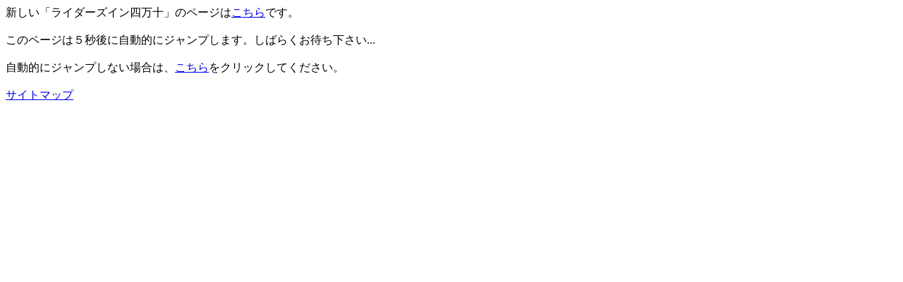

--- FILE ---
content_type: text/html; charset=UTF-8
request_url: https://www.campion.jp/area/kochi/0057/
body_size: 687
content:
<!doctype html>
<html>
<head>
<meta charset="utf-8">
<title>ライダーズイン四万十 - 高知県のキャンプ場情報サイト - キャンピオン こうち in 四国</title>
<meta http-equiv="REFRESH" content="5;url=../../../pages/camp055.php">
</head>
<body>
新しい「ライダーズイン四万十」のページは<a href="../../../pages/camp055.php">こちら</a>です。<br>
<br>
このページは５秒後に自動的にジャンプします。しばらくお待ち下さい...<br>
<br>
自動的にジャンプしない場合は、<a href="../../../pages/camp055.php">こちら</a>をクリックしてください。<br>
<br>
<a href="../../../sitemap.php">サイトマップ</a><br>
<br>
</body>
</html>
